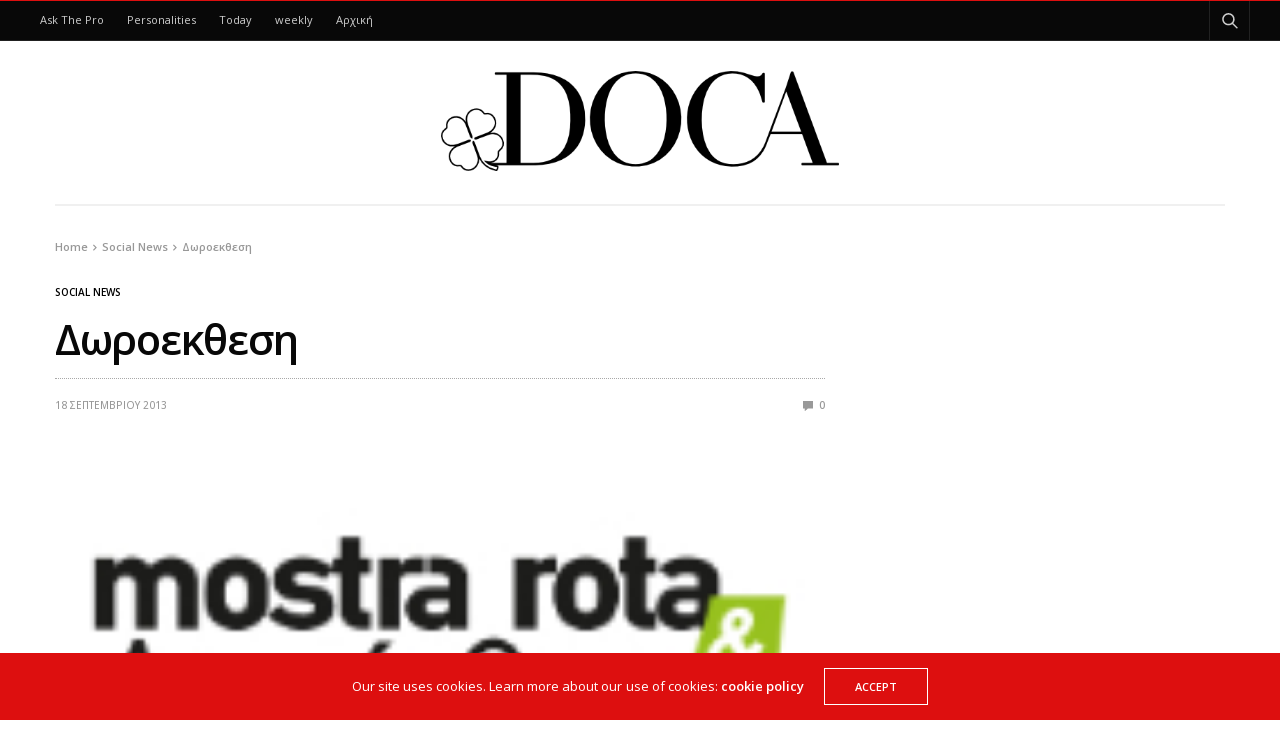

--- FILE ---
content_type: text/html; charset=UTF-8
request_url: https://blog.doca.gr/dorekthesi/
body_size: 13503
content:
<!doctype html>
<html lang="el">
<head>
	<meta charset="UTF-8">
	<meta name="viewport" content="width=device-width, initial-scale=1, maximum-scale=1, viewport-fit=cover">
	<link rel="profile" href="http://gmpg.org/xfn/11">
	<title>Δωροεκθεση &#8211; DOCA Blog</title>
<meta name='robots' content='max-image-preview:large' />
	<style>img:is([sizes="auto" i], [sizes^="auto," i]) { contain-intrinsic-size: 3000px 1500px }</style>
	<link rel='dns-prefetch' href='//cdn.plyr.io' />
<link rel='dns-prefetch' href='//fonts.googleapis.com' />
<link rel="alternate" type="application/rss+xml" title="Ροή RSS &raquo; DOCA Blog" href="https://blog.doca.gr/feed/" />
<link rel="preconnect" href="//fonts.gstatic.com/" crossorigin>			<meta property="og:title" content="Δωροεκθεση" />
			<meta property="og:type" content="article" />
			<meta property="og:description" content="ΑΠΟ ΤΙΣ 20 ΕΩΣ 23 ΣΕΠΤΕΜΒΡΙΟΥ 2013 ΣΥΜΜΕΤΕΧΟΥΜΕ ΣΤΗ ΔΩΡΕΚΘΕΣΗ  αιθ. 4 δια. Β Αριθμ. 2         ΑΠΟ ΤΙΣ 20 ΕΩΣ 23 ΣΕΠΤΕΜΒΡΙΟΥ 2013 ΣΥΜΜΕΤΕΧΟΥΜΕ ΣΤΗ ΔΩΡΕΚΘΕΣΗ  αιθ. 4 δια. Β Αριθμ. 2  " />
			<meta property="og:image" content="https://blog.doca.gr/wp-content/uploads/2013/09/logo_gia_site.jpg" />
			<meta property="og:url" content="https://blog.doca.gr/dorekthesi/" />
					<!-- This site uses the Google Analytics by MonsterInsights plugin v9.6.0 - Using Analytics tracking - https://www.monsterinsights.com/ -->
							<script src="//www.googletagmanager.com/gtag/js?id=G-8N5X1FNQRR"  data-cfasync="false" data-wpfc-render="false" type="text/javascript" async></script>
			<script data-cfasync="false" data-wpfc-render="false" type="text/javascript">
				var mi_version = '9.6.0';
				var mi_track_user = true;
				var mi_no_track_reason = '';
								var MonsterInsightsDefaultLocations = {"page_location":"https:\/\/blog.doca.gr\/dorekthesi\/"};
								if ( typeof MonsterInsightsPrivacyGuardFilter === 'function' ) {
					var MonsterInsightsLocations = (typeof MonsterInsightsExcludeQuery === 'object') ? MonsterInsightsPrivacyGuardFilter( MonsterInsightsExcludeQuery ) : MonsterInsightsPrivacyGuardFilter( MonsterInsightsDefaultLocations );
				} else {
					var MonsterInsightsLocations = (typeof MonsterInsightsExcludeQuery === 'object') ? MonsterInsightsExcludeQuery : MonsterInsightsDefaultLocations;
				}

								var disableStrs = [
										'ga-disable-G-8N5X1FNQRR',
									];

				/* Function to detect opted out users */
				function __gtagTrackerIsOptedOut() {
					for (var index = 0; index < disableStrs.length; index++) {
						if (document.cookie.indexOf(disableStrs[index] + '=true') > -1) {
							return true;
						}
					}

					return false;
				}

				/* Disable tracking if the opt-out cookie exists. */
				if (__gtagTrackerIsOptedOut()) {
					for (var index = 0; index < disableStrs.length; index++) {
						window[disableStrs[index]] = true;
					}
				}

				/* Opt-out function */
				function __gtagTrackerOptout() {
					for (var index = 0; index < disableStrs.length; index++) {
						document.cookie = disableStrs[index] + '=true; expires=Thu, 31 Dec 2099 23:59:59 UTC; path=/';
						window[disableStrs[index]] = true;
					}
				}

				if ('undefined' === typeof gaOptout) {
					function gaOptout() {
						__gtagTrackerOptout();
					}
				}
								window.dataLayer = window.dataLayer || [];

				window.MonsterInsightsDualTracker = {
					helpers: {},
					trackers: {},
				};
				if (mi_track_user) {
					function __gtagDataLayer() {
						dataLayer.push(arguments);
					}

					function __gtagTracker(type, name, parameters) {
						if (!parameters) {
							parameters = {};
						}

						if (parameters.send_to) {
							__gtagDataLayer.apply(null, arguments);
							return;
						}

						if (type === 'event') {
														parameters.send_to = monsterinsights_frontend.v4_id;
							var hookName = name;
							if (typeof parameters['event_category'] !== 'undefined') {
								hookName = parameters['event_category'] + ':' + name;
							}

							if (typeof MonsterInsightsDualTracker.trackers[hookName] !== 'undefined') {
								MonsterInsightsDualTracker.trackers[hookName](parameters);
							} else {
								__gtagDataLayer('event', name, parameters);
							}
							
						} else {
							__gtagDataLayer.apply(null, arguments);
						}
					}

					__gtagTracker('js', new Date());
					__gtagTracker('set', {
						'developer_id.dZGIzZG': true,
											});
					if ( MonsterInsightsLocations.page_location ) {
						__gtagTracker('set', MonsterInsightsLocations);
					}
										__gtagTracker('config', 'G-8N5X1FNQRR', {"forceSSL":"true"} );
															window.gtag = __gtagTracker;										(function () {
						/* https://developers.google.com/analytics/devguides/collection/analyticsjs/ */
						/* ga and __gaTracker compatibility shim. */
						var noopfn = function () {
							return null;
						};
						var newtracker = function () {
							return new Tracker();
						};
						var Tracker = function () {
							return null;
						};
						var p = Tracker.prototype;
						p.get = noopfn;
						p.set = noopfn;
						p.send = function () {
							var args = Array.prototype.slice.call(arguments);
							args.unshift('send');
							__gaTracker.apply(null, args);
						};
						var __gaTracker = function () {
							var len = arguments.length;
							if (len === 0) {
								return;
							}
							var f = arguments[len - 1];
							if (typeof f !== 'object' || f === null || typeof f.hitCallback !== 'function') {
								if ('send' === arguments[0]) {
									var hitConverted, hitObject = false, action;
									if ('event' === arguments[1]) {
										if ('undefined' !== typeof arguments[3]) {
											hitObject = {
												'eventAction': arguments[3],
												'eventCategory': arguments[2],
												'eventLabel': arguments[4],
												'value': arguments[5] ? arguments[5] : 1,
											}
										}
									}
									if ('pageview' === arguments[1]) {
										if ('undefined' !== typeof arguments[2]) {
											hitObject = {
												'eventAction': 'page_view',
												'page_path': arguments[2],
											}
										}
									}
									if (typeof arguments[2] === 'object') {
										hitObject = arguments[2];
									}
									if (typeof arguments[5] === 'object') {
										Object.assign(hitObject, arguments[5]);
									}
									if ('undefined' !== typeof arguments[1].hitType) {
										hitObject = arguments[1];
										if ('pageview' === hitObject.hitType) {
											hitObject.eventAction = 'page_view';
										}
									}
									if (hitObject) {
										action = 'timing' === arguments[1].hitType ? 'timing_complete' : hitObject.eventAction;
										hitConverted = mapArgs(hitObject);
										__gtagTracker('event', action, hitConverted);
									}
								}
								return;
							}

							function mapArgs(args) {
								var arg, hit = {};
								var gaMap = {
									'eventCategory': 'event_category',
									'eventAction': 'event_action',
									'eventLabel': 'event_label',
									'eventValue': 'event_value',
									'nonInteraction': 'non_interaction',
									'timingCategory': 'event_category',
									'timingVar': 'name',
									'timingValue': 'value',
									'timingLabel': 'event_label',
									'page': 'page_path',
									'location': 'page_location',
									'title': 'page_title',
									'referrer' : 'page_referrer',
								};
								for (arg in args) {
																		if (!(!args.hasOwnProperty(arg) || !gaMap.hasOwnProperty(arg))) {
										hit[gaMap[arg]] = args[arg];
									} else {
										hit[arg] = args[arg];
									}
								}
								return hit;
							}

							try {
								f.hitCallback();
							} catch (ex) {
							}
						};
						__gaTracker.create = newtracker;
						__gaTracker.getByName = newtracker;
						__gaTracker.getAll = function () {
							return [];
						};
						__gaTracker.remove = noopfn;
						__gaTracker.loaded = true;
						window['__gaTracker'] = __gaTracker;
					})();
									} else {
										console.log("");
					(function () {
						function __gtagTracker() {
							return null;
						}

						window['__gtagTracker'] = __gtagTracker;
						window['gtag'] = __gtagTracker;
					})();
									}
			</script>
				<!-- / Google Analytics by MonsterInsights -->
		<script type="text/javascript">
/* <![CDATA[ */
window._wpemojiSettings = {"baseUrl":"https:\/\/s.w.org\/images\/core\/emoji\/16.0.1\/72x72\/","ext":".png","svgUrl":"https:\/\/s.w.org\/images\/core\/emoji\/16.0.1\/svg\/","svgExt":".svg","source":{"concatemoji":"https:\/\/blog.doca.gr\/wp-includes\/js\/wp-emoji-release.min.js?ver=6.8.3"}};
/*! This file is auto-generated */
!function(s,n){var o,i,e;function c(e){try{var t={supportTests:e,timestamp:(new Date).valueOf()};sessionStorage.setItem(o,JSON.stringify(t))}catch(e){}}function p(e,t,n){e.clearRect(0,0,e.canvas.width,e.canvas.height),e.fillText(t,0,0);var t=new Uint32Array(e.getImageData(0,0,e.canvas.width,e.canvas.height).data),a=(e.clearRect(0,0,e.canvas.width,e.canvas.height),e.fillText(n,0,0),new Uint32Array(e.getImageData(0,0,e.canvas.width,e.canvas.height).data));return t.every(function(e,t){return e===a[t]})}function u(e,t){e.clearRect(0,0,e.canvas.width,e.canvas.height),e.fillText(t,0,0);for(var n=e.getImageData(16,16,1,1),a=0;a<n.data.length;a++)if(0!==n.data[a])return!1;return!0}function f(e,t,n,a){switch(t){case"flag":return n(e,"\ud83c\udff3\ufe0f\u200d\u26a7\ufe0f","\ud83c\udff3\ufe0f\u200b\u26a7\ufe0f")?!1:!n(e,"\ud83c\udde8\ud83c\uddf6","\ud83c\udde8\u200b\ud83c\uddf6")&&!n(e,"\ud83c\udff4\udb40\udc67\udb40\udc62\udb40\udc65\udb40\udc6e\udb40\udc67\udb40\udc7f","\ud83c\udff4\u200b\udb40\udc67\u200b\udb40\udc62\u200b\udb40\udc65\u200b\udb40\udc6e\u200b\udb40\udc67\u200b\udb40\udc7f");case"emoji":return!a(e,"\ud83e\udedf")}return!1}function g(e,t,n,a){var r="undefined"!=typeof WorkerGlobalScope&&self instanceof WorkerGlobalScope?new OffscreenCanvas(300,150):s.createElement("canvas"),o=r.getContext("2d",{willReadFrequently:!0}),i=(o.textBaseline="top",o.font="600 32px Arial",{});return e.forEach(function(e){i[e]=t(o,e,n,a)}),i}function t(e){var t=s.createElement("script");t.src=e,t.defer=!0,s.head.appendChild(t)}"undefined"!=typeof Promise&&(o="wpEmojiSettingsSupports",i=["flag","emoji"],n.supports={everything:!0,everythingExceptFlag:!0},e=new Promise(function(e){s.addEventListener("DOMContentLoaded",e,{once:!0})}),new Promise(function(t){var n=function(){try{var e=JSON.parse(sessionStorage.getItem(o));if("object"==typeof e&&"number"==typeof e.timestamp&&(new Date).valueOf()<e.timestamp+604800&&"object"==typeof e.supportTests)return e.supportTests}catch(e){}return null}();if(!n){if("undefined"!=typeof Worker&&"undefined"!=typeof OffscreenCanvas&&"undefined"!=typeof URL&&URL.createObjectURL&&"undefined"!=typeof Blob)try{var e="postMessage("+g.toString()+"("+[JSON.stringify(i),f.toString(),p.toString(),u.toString()].join(",")+"));",a=new Blob([e],{type:"text/javascript"}),r=new Worker(URL.createObjectURL(a),{name:"wpTestEmojiSupports"});return void(r.onmessage=function(e){c(n=e.data),r.terminate(),t(n)})}catch(e){}c(n=g(i,f,p,u))}t(n)}).then(function(e){for(var t in e)n.supports[t]=e[t],n.supports.everything=n.supports.everything&&n.supports[t],"flag"!==t&&(n.supports.everythingExceptFlag=n.supports.everythingExceptFlag&&n.supports[t]);n.supports.everythingExceptFlag=n.supports.everythingExceptFlag&&!n.supports.flag,n.DOMReady=!1,n.readyCallback=function(){n.DOMReady=!0}}).then(function(){return e}).then(function(){var e;n.supports.everything||(n.readyCallback(),(e=n.source||{}).concatemoji?t(e.concatemoji):e.wpemoji&&e.twemoji&&(t(e.twemoji),t(e.wpemoji)))}))}((window,document),window._wpemojiSettings);
/* ]]> */
</script>
<style id='wp-emoji-styles-inline-css' type='text/css'>

	img.wp-smiley, img.emoji {
		display: inline !important;
		border: none !important;
		box-shadow: none !important;
		height: 1em !important;
		width: 1em !important;
		margin: 0 0.07em !important;
		vertical-align: -0.1em !important;
		background: none !important;
		padding: 0 !important;
	}
</style>
<link rel='stylesheet' id='wp-block-library-css' href='https://blog.doca.gr/wp-includes/css/dist/block-library/style.min.css?ver=6.8.3' media='all' />
<style id='classic-theme-styles-inline-css' type='text/css'>
/*! This file is auto-generated */
.wp-block-button__link{color:#fff;background-color:#32373c;border-radius:9999px;box-shadow:none;text-decoration:none;padding:calc(.667em + 2px) calc(1.333em + 2px);font-size:1.125em}.wp-block-file__button{background:#32373c;color:#fff;text-decoration:none}
</style>
<style id='global-styles-inline-css' type='text/css'>
:root{--wp--preset--aspect-ratio--square: 1;--wp--preset--aspect-ratio--4-3: 4/3;--wp--preset--aspect-ratio--3-4: 3/4;--wp--preset--aspect-ratio--3-2: 3/2;--wp--preset--aspect-ratio--2-3: 2/3;--wp--preset--aspect-ratio--16-9: 16/9;--wp--preset--aspect-ratio--9-16: 9/16;--wp--preset--color--black: #000000;--wp--preset--color--cyan-bluish-gray: #abb8c3;--wp--preset--color--white: #ffffff;--wp--preset--color--pale-pink: #f78da7;--wp--preset--color--vivid-red: #cf2e2e;--wp--preset--color--luminous-vivid-orange: #ff6900;--wp--preset--color--luminous-vivid-amber: #fcb900;--wp--preset--color--light-green-cyan: #7bdcb5;--wp--preset--color--vivid-green-cyan: #00d084;--wp--preset--color--pale-cyan-blue: #8ed1fc;--wp--preset--color--vivid-cyan-blue: #0693e3;--wp--preset--color--vivid-purple: #9b51e0;--wp--preset--color--thb-accent: #dd0f0f;--wp--preset--gradient--vivid-cyan-blue-to-vivid-purple: linear-gradient(135deg,rgba(6,147,227,1) 0%,rgb(155,81,224) 100%);--wp--preset--gradient--light-green-cyan-to-vivid-green-cyan: linear-gradient(135deg,rgb(122,220,180) 0%,rgb(0,208,130) 100%);--wp--preset--gradient--luminous-vivid-amber-to-luminous-vivid-orange: linear-gradient(135deg,rgba(252,185,0,1) 0%,rgba(255,105,0,1) 100%);--wp--preset--gradient--luminous-vivid-orange-to-vivid-red: linear-gradient(135deg,rgba(255,105,0,1) 0%,rgb(207,46,46) 100%);--wp--preset--gradient--very-light-gray-to-cyan-bluish-gray: linear-gradient(135deg,rgb(238,238,238) 0%,rgb(169,184,195) 100%);--wp--preset--gradient--cool-to-warm-spectrum: linear-gradient(135deg,rgb(74,234,220) 0%,rgb(151,120,209) 20%,rgb(207,42,186) 40%,rgb(238,44,130) 60%,rgb(251,105,98) 80%,rgb(254,248,76) 100%);--wp--preset--gradient--blush-light-purple: linear-gradient(135deg,rgb(255,206,236) 0%,rgb(152,150,240) 100%);--wp--preset--gradient--blush-bordeaux: linear-gradient(135deg,rgb(254,205,165) 0%,rgb(254,45,45) 50%,rgb(107,0,62) 100%);--wp--preset--gradient--luminous-dusk: linear-gradient(135deg,rgb(255,203,112) 0%,rgb(199,81,192) 50%,rgb(65,88,208) 100%);--wp--preset--gradient--pale-ocean: linear-gradient(135deg,rgb(255,245,203) 0%,rgb(182,227,212) 50%,rgb(51,167,181) 100%);--wp--preset--gradient--electric-grass: linear-gradient(135deg,rgb(202,248,128) 0%,rgb(113,206,126) 100%);--wp--preset--gradient--midnight: linear-gradient(135deg,rgb(2,3,129) 0%,rgb(40,116,252) 100%);--wp--preset--font-size--small: 13px;--wp--preset--font-size--medium: 20px;--wp--preset--font-size--large: 36px;--wp--preset--font-size--x-large: 42px;--wp--preset--spacing--20: 0.44rem;--wp--preset--spacing--30: 0.67rem;--wp--preset--spacing--40: 1rem;--wp--preset--spacing--50: 1.5rem;--wp--preset--spacing--60: 2.25rem;--wp--preset--spacing--70: 3.38rem;--wp--preset--spacing--80: 5.06rem;--wp--preset--shadow--natural: 6px 6px 9px rgba(0, 0, 0, 0.2);--wp--preset--shadow--deep: 12px 12px 50px rgba(0, 0, 0, 0.4);--wp--preset--shadow--sharp: 6px 6px 0px rgba(0, 0, 0, 0.2);--wp--preset--shadow--outlined: 6px 6px 0px -3px rgba(255, 255, 255, 1), 6px 6px rgba(0, 0, 0, 1);--wp--preset--shadow--crisp: 6px 6px 0px rgba(0, 0, 0, 1);}:where(.is-layout-flex){gap: 0.5em;}:where(.is-layout-grid){gap: 0.5em;}body .is-layout-flex{display: flex;}.is-layout-flex{flex-wrap: wrap;align-items: center;}.is-layout-flex > :is(*, div){margin: 0;}body .is-layout-grid{display: grid;}.is-layout-grid > :is(*, div){margin: 0;}:where(.wp-block-columns.is-layout-flex){gap: 2em;}:where(.wp-block-columns.is-layout-grid){gap: 2em;}:where(.wp-block-post-template.is-layout-flex){gap: 1.25em;}:where(.wp-block-post-template.is-layout-grid){gap: 1.25em;}.has-black-color{color: var(--wp--preset--color--black) !important;}.has-cyan-bluish-gray-color{color: var(--wp--preset--color--cyan-bluish-gray) !important;}.has-white-color{color: var(--wp--preset--color--white) !important;}.has-pale-pink-color{color: var(--wp--preset--color--pale-pink) !important;}.has-vivid-red-color{color: var(--wp--preset--color--vivid-red) !important;}.has-luminous-vivid-orange-color{color: var(--wp--preset--color--luminous-vivid-orange) !important;}.has-luminous-vivid-amber-color{color: var(--wp--preset--color--luminous-vivid-amber) !important;}.has-light-green-cyan-color{color: var(--wp--preset--color--light-green-cyan) !important;}.has-vivid-green-cyan-color{color: var(--wp--preset--color--vivid-green-cyan) !important;}.has-pale-cyan-blue-color{color: var(--wp--preset--color--pale-cyan-blue) !important;}.has-vivid-cyan-blue-color{color: var(--wp--preset--color--vivid-cyan-blue) !important;}.has-vivid-purple-color{color: var(--wp--preset--color--vivid-purple) !important;}.has-black-background-color{background-color: var(--wp--preset--color--black) !important;}.has-cyan-bluish-gray-background-color{background-color: var(--wp--preset--color--cyan-bluish-gray) !important;}.has-white-background-color{background-color: var(--wp--preset--color--white) !important;}.has-pale-pink-background-color{background-color: var(--wp--preset--color--pale-pink) !important;}.has-vivid-red-background-color{background-color: var(--wp--preset--color--vivid-red) !important;}.has-luminous-vivid-orange-background-color{background-color: var(--wp--preset--color--luminous-vivid-orange) !important;}.has-luminous-vivid-amber-background-color{background-color: var(--wp--preset--color--luminous-vivid-amber) !important;}.has-light-green-cyan-background-color{background-color: var(--wp--preset--color--light-green-cyan) !important;}.has-vivid-green-cyan-background-color{background-color: var(--wp--preset--color--vivid-green-cyan) !important;}.has-pale-cyan-blue-background-color{background-color: var(--wp--preset--color--pale-cyan-blue) !important;}.has-vivid-cyan-blue-background-color{background-color: var(--wp--preset--color--vivid-cyan-blue) !important;}.has-vivid-purple-background-color{background-color: var(--wp--preset--color--vivid-purple) !important;}.has-black-border-color{border-color: var(--wp--preset--color--black) !important;}.has-cyan-bluish-gray-border-color{border-color: var(--wp--preset--color--cyan-bluish-gray) !important;}.has-white-border-color{border-color: var(--wp--preset--color--white) !important;}.has-pale-pink-border-color{border-color: var(--wp--preset--color--pale-pink) !important;}.has-vivid-red-border-color{border-color: var(--wp--preset--color--vivid-red) !important;}.has-luminous-vivid-orange-border-color{border-color: var(--wp--preset--color--luminous-vivid-orange) !important;}.has-luminous-vivid-amber-border-color{border-color: var(--wp--preset--color--luminous-vivid-amber) !important;}.has-light-green-cyan-border-color{border-color: var(--wp--preset--color--light-green-cyan) !important;}.has-vivid-green-cyan-border-color{border-color: var(--wp--preset--color--vivid-green-cyan) !important;}.has-pale-cyan-blue-border-color{border-color: var(--wp--preset--color--pale-cyan-blue) !important;}.has-vivid-cyan-blue-border-color{border-color: var(--wp--preset--color--vivid-cyan-blue) !important;}.has-vivid-purple-border-color{border-color: var(--wp--preset--color--vivid-purple) !important;}.has-vivid-cyan-blue-to-vivid-purple-gradient-background{background: var(--wp--preset--gradient--vivid-cyan-blue-to-vivid-purple) !important;}.has-light-green-cyan-to-vivid-green-cyan-gradient-background{background: var(--wp--preset--gradient--light-green-cyan-to-vivid-green-cyan) !important;}.has-luminous-vivid-amber-to-luminous-vivid-orange-gradient-background{background: var(--wp--preset--gradient--luminous-vivid-amber-to-luminous-vivid-orange) !important;}.has-luminous-vivid-orange-to-vivid-red-gradient-background{background: var(--wp--preset--gradient--luminous-vivid-orange-to-vivid-red) !important;}.has-very-light-gray-to-cyan-bluish-gray-gradient-background{background: var(--wp--preset--gradient--very-light-gray-to-cyan-bluish-gray) !important;}.has-cool-to-warm-spectrum-gradient-background{background: var(--wp--preset--gradient--cool-to-warm-spectrum) !important;}.has-blush-light-purple-gradient-background{background: var(--wp--preset--gradient--blush-light-purple) !important;}.has-blush-bordeaux-gradient-background{background: var(--wp--preset--gradient--blush-bordeaux) !important;}.has-luminous-dusk-gradient-background{background: var(--wp--preset--gradient--luminous-dusk) !important;}.has-pale-ocean-gradient-background{background: var(--wp--preset--gradient--pale-ocean) !important;}.has-electric-grass-gradient-background{background: var(--wp--preset--gradient--electric-grass) !important;}.has-midnight-gradient-background{background: var(--wp--preset--gradient--midnight) !important;}.has-small-font-size{font-size: var(--wp--preset--font-size--small) !important;}.has-medium-font-size{font-size: var(--wp--preset--font-size--medium) !important;}.has-large-font-size{font-size: var(--wp--preset--font-size--large) !important;}.has-x-large-font-size{font-size: var(--wp--preset--font-size--x-large) !important;}
:where(.wp-block-post-template.is-layout-flex){gap: 1.25em;}:where(.wp-block-post-template.is-layout-grid){gap: 1.25em;}
:where(.wp-block-columns.is-layout-flex){gap: 2em;}:where(.wp-block-columns.is-layout-grid){gap: 2em;}
:root :where(.wp-block-pullquote){font-size: 1.5em;line-height: 1.6;}
</style>
<link rel='stylesheet' id='thb-fa-css' href='https://blog.doca.gr/wp-content/themes/goodlife-wp/assets/css/font-awesome.min.css?ver=4.7.0' media='all' />
<link rel='stylesheet' id='thb-app-css' href='https://blog.doca.gr/wp-content/themes/goodlife-wp/assets/css/app.css?ver=4.6.0' media='all' />
<style id='thb-app-inline-css' type='text/css'>
body {font-family:Open Sans, 'BlinkMacSystemFont', -apple-system, 'Roboto', 'Lucida Sans';}h1, h2, h3, h4, h5, h6 {font-family:Open Sans, 'BlinkMacSystemFont', -apple-system, 'Roboto', 'Lucida Sans';}.subheader {background-color: !important;}.subheader.dark ul > li .sub-menu,.subheader.light ul > li .sub-menu {background:;}.subheader ul {}@media only screen and (min-width:48.063em) {.header {}}.header {background-color: !important;}@media only screen and (min-width:64.063em) {.header .logo .logoimg {max-height:100px;}}@media only screen and (max-width:64.063em) {.header .logo .logoimg {max-height:;}}@media only screen and (min-width:64.063em) {.subheader.fixed .logo .logolink .logoimg {max-height:30px;}}.menu-holder.style1.dark {background-color: !important;}#mobile-menu {background-color: !important;}a:hover, .menu-holder ul li.menu-item-mega-parent .thb_mega_menu_holder .thb_mega_menu li.active a,.menu-holder ul li.sfHover > a, .subcategory_container .thb-sibling-categories li a:hover,label small, .more-link, .comment-respond .comment-reply-title small a, .btn.accent-transparent, .button.accent-transparent, input[type=submit].accent-transparent, .category_title.search span, .video_playlist .video_play.video-active .post-title h6, .menu-holder.dark ul li .sub-menu a:hover, .menu-holder.dark ul.sf-menu > li > a:hover, .post .post-bottom-meta a:hover,.thb-title-color-hover .post .post-title .entry-title a:hover,.btn.accent-border, .button.accent-border, input[type=submit].accent-border {color:#dd0f0f;}ul.point-list li:before, ol.point-list li:before, .post .article-tags .tags-title, .post.post-overlay .post-gallery .counts,.post-review ul li .progress span, .post-review .average, .category-title.style1 .category-header, .widget.widget_topreviews .style1 li .progress, .btn.black:hover, .button.black:hover, input[type=submit].black:hover, .btn.white:hover, .button.white:hover, input[type=submit].white:hover, .btn.accent:hover, .button.accent:hover, input[type=submit].accent:hover, .btn.accent-transparent:hover, .button.accent-transparent:hover, input[type=submit].accent-transparent:hover, #scroll_totop:hover, .subheader.fixed > .row .progress, #mobile-menu.style2, .thb-cookie-bar,.btn.accent-fill, .button.accent-fill, input[type=submit].accent-fill {background-color:#dd0f0f;}.plyr__control--overlaid,.plyr--video .plyr__control.plyr__tab-focus, .plyr--video .plyr__control:hover, .plyr--video .plyr__control[aria-expanded=true] {background:#dd0f0f;}.plyr--full-ui input[type=range] {color:#dd0f0f;}.menu-holder ul li.menu-item-mega-parent .thb_mega_menu_holder, .btn.black:hover, .button.black:hover, input[type=submit].black:hover, .btn.accent, .button.accent, input[type=submit].accent, .btn.white:hover, .button.white:hover, input[type=submit].white:hover, .btn.accent:hover, .button.accent:hover, input[type=submit].accent:hover, .btn.accent-transparent, .button.accent-transparent, input[type=submit].accent-transparent,.quick_search .quick_searchform,.btn.accent-border, .button.accent-border, input[type=submit].accent-border,.btn.accent-fill, .button.accent-fill, input[type=submit].accent-fill {border-color:#dd0f0f;}.btn.accent-fill:hover, .button.accent-fill:hover, input[type=submit].accent-fill:hover {border-color:#cb0e0e;background-color:#cb0e0e;}.quick_search .quick_searchform input[type="submit"] {background:rgba(221,15,15, .1);}.quick_search .quick_searchform:after {border-bottom-color:#dd0f0f;}.quick_search .quick_searchform input[type="submit"]:hover {background:rgba(221,15,15, .2);}.post .article-tags .tags-title:after {border-left-color:#dd0f0f;}.rtl .post .article-tags .tags-title:after {border-right-color:#dd0f0f;}.circle_rating .circle_perc {stroke:#dd0f0f;}.header .quick_search.active .quick_search_icon,.menu-right-content .quick_search.active .quick_search_icon,.post .post-bottom-meta a:hover .comment_icon,.btn.accent-border .thb-next-arrow,.button.accent-border .thb-next-arrow,input[type=submit].accent-border .thb-next-arrow,.btn.accent-transparent .thb-next-arrow,.button.accent-transparent .thb-next-arrow,input[type=submit].accent-transparent .thb-next-arrow {fill:#dd0f0f;}.post .post-content p a {border-color:#ff1717;-moz-box-shadow:inset 0 -5px 0 #ff1717;-webkit-box-shadow:inset 0 -5px 0 #ff1717;box-shadow:inset 0 -5px 0 #ff1717;}.post.carousel-listing.slick-current:after {-moz-box-shadow:inset 0 4px 0 0 #dd0f0f;-webkit-box-shadow:inset 0 4px 0 0 #dd0f0f;box-shadow:inset 0 4px 0 0 #dd0f0f;}.post .post-content p a:hover {background:#ff1717;}.post .widget.title-style1 .widget_title > strong {color:#dd0f0f;}.post .widget.title-style2 .widget_title > strong {background-color:#dd0f0f;}.post .widget .widget_title {border-color:#dd0f0f;}input[type="submit"],submit,.button,.btn {}.post .post-bottom-meta {}.post .post-category {}.widget > strong {}h1,.h1 {}h2 {}h3 {}h4 {}h5 {}h6 {}.post .post-title h1 {}.menu-holder ul.sf-menu > li > a {}.menu-holder ul.sf-menu > li > a {}.menu-holder ul li .sub-menu li a,.menu-holder ul li.menu-item-mega-parent .thb_mega_menu_holder .thb_mega_menu li > a {}.menu-holder ul li .sub-menu li a,.menu-holder ul li.menu-item-mega-parent .thb_mega_menu_holder .thb_mega_menu li > a {}.mobile-menu li a {}.mobile-menu li a {}.mobile-menu .sub-menu li a {}.mobile-menu .sub-menu li a {}.header .menu-holder ul.sf-menu > li.menu-item-category-79 > a:hover,.menu-holder.style1 ul.sf-menu > li.menu-item-category-79 > a:hover,.menu-holder ul li.menu-item-mega-parent .thb_mega_menu_holder .thb_mega_menu li.menu-item-category-79 > a:hover,.menu-holder ul li.menu-item-mega-parent .thb_mega_menu_holder .thb_mega_menu li.menu-item-category-79.active > a,.menu-holder ul li .sub-menu li.menu-item-category-79 > a:hover,.post .single_category_title.category-link-79 {color:#000000;}.menu-holder ul.sf-menu > li.menu-item-category-79 > a + .thb_mega_menu_holder {border-color:#000000;}.post .single_category_title.category-boxed-link-79.boxed-link,.category_title.cat-79:before,.category-title.style1 .category-header.cat-79,.category_title.style3.cat-79 h4:before {background-color:#000000;}.post.carousel-style2[data-catid="79"]:hover {background-color:#000000;}.header .menu-holder ul.sf-menu > li.menu-item-category-24 > a:hover,.menu-holder.style1 ul.sf-menu > li.menu-item-category-24 > a:hover,.menu-holder ul li.menu-item-mega-parent .thb_mega_menu_holder .thb_mega_menu li.menu-item-category-24 > a:hover,.menu-holder ul li.menu-item-mega-parent .thb_mega_menu_holder .thb_mega_menu li.menu-item-category-24.active > a,.menu-holder ul li .sub-menu li.menu-item-category-24 > a:hover,.post .single_category_title.category-link-24 {color:#000000;}.menu-holder ul.sf-menu > li.menu-item-category-24 > a + .thb_mega_menu_holder {border-color:#000000;}.post .single_category_title.category-boxed-link-24.boxed-link,.category_title.cat-24:before,.category-title.style1 .category-header.cat-24,.category_title.style3.cat-24 h4:before {background-color:#000000;}.post.carousel-style2[data-catid="24"]:hover {background-color:#000000;}.header .menu-holder ul.sf-menu > li.menu-item-category-1125 > a:hover,.menu-holder.style1 ul.sf-menu > li.menu-item-category-1125 > a:hover,.menu-holder ul li.menu-item-mega-parent .thb_mega_menu_holder .thb_mega_menu li.menu-item-category-1125 > a:hover,.menu-holder ul li.menu-item-mega-parent .thb_mega_menu_holder .thb_mega_menu li.menu-item-category-1125.active > a,.menu-holder ul li .sub-menu li.menu-item-category-1125 > a:hover,.post .single_category_title.category-link-1125 {color:#000000;}.menu-holder ul.sf-menu > li.menu-item-category-1125 > a + .thb_mega_menu_holder {border-color:#000000;}.post .single_category_title.category-boxed-link-1125.boxed-link,.category_title.cat-1125:before,.category-title.style1 .category-header.cat-1125,.category_title.style3.cat-1125 h4:before {background-color:#000000;}.post.carousel-style2[data-catid="1125"]:hover {background-color:#000000;}.header .menu-holder ul.sf-menu > li.menu-item-category-48 > a:hover,.menu-holder.style1 ul.sf-menu > li.menu-item-category-48 > a:hover,.menu-holder ul li.menu-item-mega-parent .thb_mega_menu_holder .thb_mega_menu li.menu-item-category-48 > a:hover,.menu-holder ul li.menu-item-mega-parent .thb_mega_menu_holder .thb_mega_menu li.menu-item-category-48.active > a,.menu-holder ul li .sub-menu li.menu-item-category-48 > a:hover,.post .single_category_title.category-link-48 {color:#000000;}.menu-holder ul.sf-menu > li.menu-item-category-48 > a + .thb_mega_menu_holder {border-color:#000000;}.post .single_category_title.category-boxed-link-48.boxed-link,.category_title.cat-48:before,.category-title.style1 .category-header.cat-48,.category_title.style3.cat-48 h4:before {background-color:#000000;}.post.carousel-style2[data-catid="48"]:hover {background-color:#000000;}.header .menu-holder ul.sf-menu > li.menu-item-category-26 > a:hover,.menu-holder.style1 ul.sf-menu > li.menu-item-category-26 > a:hover,.menu-holder ul li.menu-item-mega-parent .thb_mega_menu_holder .thb_mega_menu li.menu-item-category-26 > a:hover,.menu-holder ul li.menu-item-mega-parent .thb_mega_menu_holder .thb_mega_menu li.menu-item-category-26.active > a,.menu-holder ul li .sub-menu li.menu-item-category-26 > a:hover,.post .single_category_title.category-link-26 {color:#000000;}.menu-holder ul.sf-menu > li.menu-item-category-26 > a + .thb_mega_menu_holder {border-color:#000000;}.post .single_category_title.category-boxed-link-26.boxed-link,.category_title.cat-26:before,.category-title.style1 .category-header.cat-26,.category_title.style3.cat-26 h4:before {background-color:#000000;}.post.carousel-style2[data-catid="26"]:hover {background-color:#000000;}.header .menu-holder ul.sf-menu > li.menu-item-category-1127 > a:hover,.menu-holder.style1 ul.sf-menu > li.menu-item-category-1127 > a:hover,.menu-holder ul li.menu-item-mega-parent .thb_mega_menu_holder .thb_mega_menu li.menu-item-category-1127 > a:hover,.menu-holder ul li.menu-item-mega-parent .thb_mega_menu_holder .thb_mega_menu li.menu-item-category-1127.active > a,.menu-holder ul li .sub-menu li.menu-item-category-1127 > a:hover,.post .single_category_title.category-link-1127 {color:#000000;}.menu-holder ul.sf-menu > li.menu-item-category-1127 > a + .thb_mega_menu_holder {border-color:#000000;}.post .single_category_title.category-boxed-link-1127.boxed-link,.category_title.cat-1127:before,.category-title.style1 .category-header.cat-1127,.category_title.style3.cat-1127 h4:before {background-color:#000000;}.post.carousel-style2[data-catid="1127"]:hover {background-color:#000000;}.header .menu-holder ul.sf-menu > li.menu-item-category-30 > a:hover,.menu-holder.style1 ul.sf-menu > li.menu-item-category-30 > a:hover,.menu-holder ul li.menu-item-mega-parent .thb_mega_menu_holder .thb_mega_menu li.menu-item-category-30 > a:hover,.menu-holder ul li.menu-item-mega-parent .thb_mega_menu_holder .thb_mega_menu li.menu-item-category-30.active > a,.menu-holder ul li .sub-menu li.menu-item-category-30 > a:hover,.post .single_category_title.category-link-30 {color:#000000;}.menu-holder ul.sf-menu > li.menu-item-category-30 > a + .thb_mega_menu_holder {border-color:#000000;}.post .single_category_title.category-boxed-link-30.boxed-link,.category_title.cat-30:before,.category-title.style1 .category-header.cat-30,.category_title.style3.cat-30 h4:before {background-color:#000000;}.post.carousel-style2[data-catid="30"]:hover {background-color:#000000;}.header .menu-holder ul.sf-menu > li.menu-item-category-86 > a:hover,.menu-holder.style1 ul.sf-menu > li.menu-item-category-86 > a:hover,.menu-holder ul li.menu-item-mega-parent .thb_mega_menu_holder .thb_mega_menu li.menu-item-category-86 > a:hover,.menu-holder ul li.menu-item-mega-parent .thb_mega_menu_holder .thb_mega_menu li.menu-item-category-86.active > a,.menu-holder ul li .sub-menu li.menu-item-category-86 > a:hover,.post .single_category_title.category-link-86 {color:#000000;}.menu-holder ul.sf-menu > li.menu-item-category-86 > a + .thb_mega_menu_holder {border-color:#000000;}.post .single_category_title.category-boxed-link-86.boxed-link,.category_title.cat-86:before,.category-title.style1 .category-header.cat-86,.category_title.style3.cat-86 h4:before {background-color:#000000;}.post.carousel-style2[data-catid="86"]:hover {background-color:#000000;}.header .menu-holder ul.sf-menu > li.menu-item-category-44 > a:hover,.menu-holder.style1 ul.sf-menu > li.menu-item-category-44 > a:hover,.menu-holder ul li.menu-item-mega-parent .thb_mega_menu_holder .thb_mega_menu li.menu-item-category-44 > a:hover,.menu-holder ul li.menu-item-mega-parent .thb_mega_menu_holder .thb_mega_menu li.menu-item-category-44.active > a,.menu-holder ul li .sub-menu li.menu-item-category-44 > a:hover,.post .single_category_title.category-link-44 {color:#000000;}.menu-holder ul.sf-menu > li.menu-item-category-44 > a + .thb_mega_menu_holder {border-color:#000000;}.post .single_category_title.category-boxed-link-44.boxed-link,.category_title.cat-44:before,.category-title.style1 .category-header.cat-44,.category_title.style3.cat-44 h4:before {background-color:#000000;}.post.carousel-style2[data-catid="44"]:hover {background-color:#000000;}.header .menu-holder ul.sf-menu > li.menu-item-category-7 > a:hover,.menu-holder.style1 ul.sf-menu > li.menu-item-category-7 > a:hover,.menu-holder ul li.menu-item-mega-parent .thb_mega_menu_holder .thb_mega_menu li.menu-item-category-7 > a:hover,.menu-holder ul li.menu-item-mega-parent .thb_mega_menu_holder .thb_mega_menu li.menu-item-category-7.active > a,.menu-holder ul li .sub-menu li.menu-item-category-7 > a:hover,.post .single_category_title.category-link-7 {color:#000000;}.menu-holder ul.sf-menu > li.menu-item-category-7 > a + .thb_mega_menu_holder {border-color:#000000;}.post .single_category_title.category-boxed-link-7.boxed-link,.category_title.cat-7:before,.category-title.style1 .category-header.cat-7,.category_title.style3.cat-7 h4:before {background-color:#000000;}.post.carousel-style2[data-catid="7"]:hover {background-color:#000000;}.widget:not(.widget_singlead) {background-color:#fbf8f7 !important;}[role="main"] .widget.widget_categoryslider .slick-nav {background-color:#fbf8f7 !important;}#footer {background-color: !important;}#footer .widget.widget_categoryslider .slick-nav {background-color: !important;}.thb-login-form.dark,.thb-login-form {background-color: !important;}#subfooter {background-color: !important;}@media only screen and (min-width:48.063em) {#subfooter .logolink .logoimg {max-height:25px;}}
</style>
<link rel='stylesheet' id='style-css' href='https://blog.doca.gr/wp-content/themes/goodlife-wp/style.css?ver=4.6.0' media='all' />
<link rel='stylesheet' id='thb-google-fonts-css' href='https://fonts.googleapis.com/css?family=Open+Sans%3A300%2C400%2C500%2C600%2C700%2C800%2C300i%2C400i%2C500i%2C600i%2C700i%2C800i&#038;subset=latin%2Cgreek%2Cgreek-ext&#038;display=swap&#038;ver=4.6.0' media='all' />
<script type="text/javascript" src="https://blog.doca.gr/wp-content/plugins/google-analytics-for-wordpress/assets/js/frontend-gtag.min.js?ver=9.6.0" id="monsterinsights-frontend-script-js" async="async" data-wp-strategy="async"></script>
<script data-cfasync="false" data-wpfc-render="false" type="text/javascript" id='monsterinsights-frontend-script-js-extra'>/* <![CDATA[ */
var monsterinsights_frontend = {"js_events_tracking":"true","download_extensions":"doc,pdf,ppt,zip,xls,docx,pptx,xlsx","inbound_paths":"[]","home_url":"https:\/\/blog.doca.gr","hash_tracking":"false","v4_id":"G-8N5X1FNQRR"};/* ]]> */
</script>
<script type="text/javascript" src="https://blog.doca.gr/wp-includes/js/jquery/jquery.min.js?ver=3.7.1" id="jquery-core-js"></script>
<script type="text/javascript" src="https://blog.doca.gr/wp-includes/js/jquery/jquery-migrate.min.js?ver=3.4.1" id="jquery-migrate-js"></script>
<link rel="https://api.w.org/" href="https://blog.doca.gr/wp-json/" /><link rel="alternate" title="JSON" type="application/json" href="https://blog.doca.gr/wp-json/wp/v2/posts/78" /><link rel="EditURI" type="application/rsd+xml" title="RSD" href="https://blog.doca.gr/xmlrpc.php?rsd" />
<meta name="generator" content="WordPress 6.8.3" />
<link rel='shortlink' href='https://blog.doca.gr/?p=78' />
<link rel="alternate" title="oEmbed (JSON)" type="application/json+oembed" href="https://blog.doca.gr/wp-json/oembed/1.0/embed?url=https%3A%2F%2Fblog.doca.gr%2Fdorekthesi%2F" />
<link rel="alternate" title="oEmbed (XML)" type="text/xml+oembed" href="https://blog.doca.gr/wp-json/oembed/1.0/embed?url=https%3A%2F%2Fblog.doca.gr%2Fdorekthesi%2F&#038;format=xml" />
<meta name="generator" content="Elementor 3.27.0; features: additional_custom_breakpoints; settings: css_print_method-external, google_font-enabled, font_display-swap">
			<style>
				.e-con.e-parent:nth-of-type(n+4):not(.e-lazyloaded):not(.e-no-lazyload),
				.e-con.e-parent:nth-of-type(n+4):not(.e-lazyloaded):not(.e-no-lazyload) * {
					background-image: none !important;
				}
				@media screen and (max-height: 1024px) {
					.e-con.e-parent:nth-of-type(n+3):not(.e-lazyloaded):not(.e-no-lazyload),
					.e-con.e-parent:nth-of-type(n+3):not(.e-lazyloaded):not(.e-no-lazyload) * {
						background-image: none !important;
					}
				}
				@media screen and (max-height: 640px) {
					.e-con.e-parent:nth-of-type(n+2):not(.e-lazyloaded):not(.e-no-lazyload),
					.e-con.e-parent:nth-of-type(n+2):not(.e-lazyloaded):not(.e-no-lazyload) * {
						background-image: none !important;
					}
				}
			</style>
			<link rel="canonical" href="https://blog.doca.gr/dorekthesi/" />

<noscript><style> .wpb_animate_when_almost_visible { opacity: 1; }</style></noscript></head>
<body class="wp-singular post-template-default single single-post postid-78 single-format-standard wp-theme-goodlife-wp thb-boxed-off thb_ads_header_mobile_off thb-lightbox-on thb-capitalize-off thb-dark-mode-off thb-header-style2 thb-title-underline-hover wpb-js-composer js-comp-ver-6.6.0 vc_responsive elementor-default elementor-kit-9488">
<div id="wrapper" class="open">

	<!-- Start Content Container -->
	<div id="content-container">
		<!-- Start Content Click Capture -->
		<div class="click-capture"></div>
		<!-- End Content Click Capture -->
		<!-- Start Fixed Header -->
<div class="subheader fixed dark">
	<div class="row hide-for-large mobile-fixed-header align-middle">
		<div class="small-2 columns text-left mobile-icon-holder">
				<div class="mobile-toggle-holder">
		<div class="mobile-toggle">
			<span></span><span></span><span></span>
		</div>
	</div>
			</div>
		<div class="small-8 large-4 columns logo">
			<a href="https://blog.doca.gr/" class="logolink">
				<img src="https://blog.doca.gr/wp-content/uploads/2017/05/DOCA25_Logo_WHITE.png" class="logoimg" alt="DOCA Blog"/>
			</a>
		</div>
		<div class="small-2 columns text-right mobile-share-holder">
			<div>
				<div class="quick_search">
		<a href="#" class="quick_toggle"></a>
		<svg class="quick_search_icon" xmlns="http://www.w3.org/2000/svg" xmlns:xlink="http://www.w3.org/1999/xlink" x="0px" y="0px" width="19px" height="19px" viewBox="0 0 19 19" xml:space="preserve">
	<path d="M18.96,16.896l-4.973-4.926c1.02-1.255,1.633-2.846,1.633-4.578c0-4.035-3.312-7.317-7.385-7.317S0.849,3.358,0.849,7.393
		c0,4.033,3.313,7.316,7.386,7.316c1.66,0,3.188-0.552,4.422-1.471l4.998,4.95c0.181,0.179,0.416,0.268,0.652,0.268
		c0.235,0,0.472-0.089,0.652-0.268C19.32,17.832,19.32,17.253,18.96,16.896z M2.693,7.393c0-3.027,2.485-5.489,5.542-5.489
		c3.054,0,5.541,2.462,5.541,5.489c0,3.026-2.486,5.489-5.541,5.489C5.179,12.882,2.693,10.419,2.693,7.393z"/>
</svg>		<form method="get" class="quick_searchform" role="search" action="https://blog.doca.gr/">
			<input name="s" type="text" class="s">
			<input type="submit" value="Search">
		</form>
	</div>

				</div>
		</div>
	</div>
	<div class="row full-width-row show-for-large">
			<div class="medium-8 columns logo">
			<a href="https://blog.doca.gr/" class="logolink">
				<img src="https://blog.doca.gr/wp-content/uploads/2017/05/DOCA25_Logo_WHITE.png" class="logoimg" alt="DOCA Blog"/>
			</a>
			<span class="page-title" id="page-title">Δωροεκθεση</span>
		</div>
	<div class="medium-4 columns">
				<aside class="share-article-vertical share-main hide-on-print
		 ">

				<a href="http://www.facebook.com/sharer.php?u=https%3A%2F%2Fblog.doca.gr%2Fdorekthesi%2F" class="facebook social"><i class="fa fa-facebook"></i></a>
						<a href="https://twitter.com/intent/tweet?text=%CE%94%CF%89%CF%81%CE%BF%CE%B5%CE%BA%CE%B8%CE%B5%CF%83%CE%B7&url=https%3A%2F%2Fblog.doca.gr%2Fdorekthesi%2F&via=anteksiler" class="twitter social "><i class="fa fa-twitter"></i></a>
								<a href="http://pinterest.com/pin/create/link/?url=https://blog.doca.gr/dorekthesi/&media=https://blog.doca.gr/wp-content/uploads/2013/09/logo_gia_site.jpg&description=%CE%94%CF%89%CF%81%CE%BF%CE%B5%CE%BA%CE%B8%CE%B5%CF%83%CE%B7" class="pinterest social" data-pin-no-hover="true"><i class="fa fa-pinterest"></i></a>
							</aside>
			</div>
				<span class="progress"></span>
			</div>
</div>
<!-- End Fixed Header -->
<!-- Start Sub Header -->
<div class="subheader show-for-large dark ">
	<div class="row
			full-width-row">
		<div class="small-12 medium-6 large-7 columns">
			<nav class="subheader-menu">
				<div class="sf-menu"><ul>
<li class="page_item page-item-2417"><a href="https://blog.doca.gr/rotiste-tous-eidikous/">Ask The Pro</a></li>
<li class="page_item page-item-2424"><a href="https://blog.doca.gr/prosopikotites/">Personalities</a></li>
<li class="page_item page-item-2428"><a href="https://blog.doca.gr/today/">Today</a></li>
<li class="page_item page-item-2432"><a href="https://blog.doca.gr/weekly/">weekly</a></li>
<li class="page_item page-item-2"><a href="https://blog.doca.gr/">Αρχική</a></li>
</ul></div>
			</nav>
		</div>
		<div class="small-12 medium-6 large-5 columns text-right">
			<ul class="sf-menu right-menu">
																<li>	<div class="quick_search">
		<a href="#" class="quick_toggle"></a>
		<svg class="quick_search_icon" xmlns="http://www.w3.org/2000/svg" xmlns:xlink="http://www.w3.org/1999/xlink" x="0px" y="0px" width="19px" height="19px" viewBox="0 0 19 19" xml:space="preserve">
	<path d="M18.96,16.896l-4.973-4.926c1.02-1.255,1.633-2.846,1.633-4.578c0-4.035-3.312-7.317-7.385-7.317S0.849,3.358,0.849,7.393
		c0,4.033,3.313,7.316,7.386,7.316c1.66,0,3.188-0.552,4.422-1.471l4.998,4.95c0.181,0.179,0.416,0.268,0.652,0.268
		c0.235,0,0.472-0.089,0.652-0.268C19.32,17.832,19.32,17.253,18.96,16.896z M2.693,7.393c0-3.027,2.485-5.489,5.542-5.489
		c3.054,0,5.541,2.462,5.541,5.489c0,3.026-2.486,5.489-5.541,5.489C5.179,12.882,2.693,10.419,2.693,7.393z"/>
</svg>		<form method="get" class="quick_searchform" role="search" action="https://blog.doca.gr/">
			<input name="s" type="text" class="s">
			<input type="submit" value="Search">
		</form>
	</div>

	</li>			</ul>
		</div>
	</div>
</div>
<!-- End Sub Header -->
<!-- Start Header -->
<header class="header style2  light">
	<div class="row align-center">
		<div class="small-2 columns mobile-icon-holder">
				<div class="mobile-toggle-holder">
		<div class="mobile-toggle">
			<span></span><span></span><span></span>
		</div>
	</div>
			</div>
		<div class="small-8 columns logo">
			<a href="https://blog.doca.gr/" class="logolink">
				<img src="https://blog.doca.gr/wp-content/uploads/2017/05/DOCA25_Logo_BLACK.png" class="logoimg" alt="DOCA Blog"/>
			</a>
		</div>
		<div class="small-2 columns mobile-share-holder">
				<div class="quick_search">
		<a href="#" class="quick_toggle"></a>
		<svg class="quick_search_icon" xmlns="http://www.w3.org/2000/svg" xmlns:xlink="http://www.w3.org/1999/xlink" x="0px" y="0px" width="19px" height="19px" viewBox="0 0 19 19" xml:space="preserve">
	<path d="M18.96,16.896l-4.973-4.926c1.02-1.255,1.633-2.846,1.633-4.578c0-4.035-3.312-7.317-7.385-7.317S0.849,3.358,0.849,7.393
		c0,4.033,3.313,7.316,7.386,7.316c1.66,0,3.188-0.552,4.422-1.471l4.998,4.95c0.181,0.179,0.416,0.268,0.652,0.268
		c0.235,0,0.472-0.089,0.652-0.268C19.32,17.832,19.32,17.253,18.96,16.896z M2.693,7.393c0-3.027,2.485-5.489,5.542-5.489
		c3.054,0,5.541,2.462,5.541,5.489c0,3.026-2.486,5.489-5.541,5.489C5.179,12.882,2.693,10.419,2.693,7.393z"/>
</svg>		<form method="get" class="quick_searchform" role="search" action="https://blog.doca.gr/">
			<input name="s" type="text" class="s">
			<input type="submit" value="Search">
		</form>
	</div>

			</div>
	</div>
	<div class="row ">
		<div class="small-12 columns">
			<nav class="menu-holder style2 text-center cf light menu-light" id="menu_width">
									<div class="menu-right-content">
							</div>
				</nav>
		</div>
	</div>
</header>
<!-- End Header -->

		<div role="main">
<div id="infinite-article" data-infinite="on" data-infinite-count="" class="on" data-security="6bcd6aa606">
	<div class="row post-detail-row top-padding post-detail-style1"
	>
	<div class="small-12 medium-8 columns">

	  <article itemscope itemtype="http://schema.org/Article" class="post blog-post post-78 type-post status-publish format-standard has-post-thumbnail hentry category-26" id="post-78" data-id="78" data-url="https://blog.doca.gr/dorekthesi/">
					<div class="breadcrumb-container">
		<div class="row no-padding">
			<div class="small-12 columns">
			<nav role="navigation" aria-label="Breadcrumbs" class="breadcrumb-trail breadcrumbs" itemprop="breadcrumb"><ul class="trail-items" itemscope itemtype="http://schema.org/BreadcrumbList"><meta name="numberOfItems" content="3" /><meta name="itemListOrder" content="Ascending" /><li itemprop="itemListElement" itemscope itemtype="http://schema.org/ListItem" class="trail-item trail-begin"><a href="https://blog.doca.gr/" rel="home" itemprop="item"><span itemprop="name">Home</span></a><meta itemprop="position" content="1" /></li><li itemprop="itemListElement" itemscope itemtype="http://schema.org/ListItem" class="trail-item"><a href="https://blog.doca.gr/category/%ce%bd%ce%ad%ce%b1/" itemprop="item"><span itemprop="name">Social News</span></a><meta itemprop="position" content="2" /></li><li itemprop="itemListElement" itemscope itemtype="http://schema.org/ListItem" class="trail-item trail-end"><span itemprop="item"><span itemprop="name">Δωροεκθεση</span></span><meta itemprop="position" content="3" /></li></ul></nav>			</div>
		</div>
	</div>
				  <header class="post-title entry-header cf">
			<a href="https://blog.doca.gr/category/%ce%bd%ce%ad%ce%b1/" class="single_category_title category-link-26" title="Social News">Social News</a>			<h1 class="entry-title" itemprop="name headline">Δωροεκθεση</h1>				<aside class="post-bottom-meta">
								<div class="time">18 Σεπτεμβρίου 2013</div>
							<span class="comment">
				<a href="https://blog.doca.gr/dorekthesi/#respond" title="Δωροεκθεση">
					<svg class="comment_icon" width="13px" height="13px" viewBox="0 0 13 13"><use href="#comment_icon" /></svg> 0				</a>
			</span>
							</aside>
			  </header>
				  <figure class="post-gallery">
			<img width="172" height="95" src="https://blog.doca.gr/wp-content/uploads/2013/09/logo_gia_site.jpg" class="attachment-goodlife-post-style1 size-goodlife-post-style1 thb-lazyload lazyload wp-post-image" alt="doroekthesi" decoding="async" sizes="(max-width: 172px) 100vw, 172px" data-src="https://blog.doca.gr/wp-content/uploads/2013/09/logo_gia_site.jpg" data-sizes="auto" data-srcset="https://blog.doca.gr/wp-content/uploads/2013/09/logo_gia_site.jpg 172w, https://blog.doca.gr/wp-content/uploads/2013/09/logo_gia_site-80x45.jpg 80w" />					  </figure>
				  <div class="share-container">
					<aside class="share-article-vertical share-main hide-on-print
				 fixed-me show-for-medium">

				<a href="http://www.facebook.com/sharer.php?u=https%3A%2F%2Fblog.doca.gr%2Fdorekthesi%2F" class="facebook social"><i class="fa fa-facebook"></i></a>
						<a href="https://twitter.com/intent/tweet?text=%CE%94%CF%89%CF%81%CE%BF%CE%B5%CE%BA%CE%B8%CE%B5%CF%83%CE%B7&url=https%3A%2F%2Fblog.doca.gr%2Fdorekthesi%2F&via=anteksiler" class="twitter social "><i class="fa fa-twitter"></i></a>
								<a href="http://pinterest.com/pin/create/link/?url=https://blog.doca.gr/dorekthesi/&media=https://blog.doca.gr/wp-content/uploads/2013/09/logo_gia_site.jpg&description=%CE%94%CF%89%CF%81%CE%BF%CE%B5%CE%BA%CE%B8%CE%B5%CF%83%CE%B7" class="pinterest social" data-pin-no-hover="true"><i class="fa fa-pinterest"></i></a>
							</aside>
					  <div class="post-content-container">
										<div class="post-content entry-content cf">
											<p><span>ΑΠΟ ΤΙΣ 20 ΕΩΣ 23 ΣΕΠΤΕΜΒΡΙΟΥ 2013 ΣΥΜΜΕΤΕΧΟΥΜΕ ΣΤΗ ΔΩΡΕΚΘΕΣΗ  αιθ. 4 δια. Β Αριθμ. 2</span></p>
<p><span> </span></p>
<p><span><img decoding="async" class=" size-full wp-image-77 lazyload" src="[data-uri]" data-src="http://localhost/docastyle/wp-content/uploads/2013/09/logo_gia_site.jpg" border="0" alt="doroekthesi" title="doroekthesi" width="172" height="95" data-sizes="auto" data-srcset="https://blog.doca.gr/wp-content/uploads/2013/09/logo_gia_site.jpg 172w, https://blog.doca.gr/wp-content/uploads/2013/09/logo_gia_site-80x45.jpg 80w" sizes="(max-width: 172px) 100vw, 172px" /></span></p>
<p> </p>
<p> </p>
<p>  <span id="more-78"></span>  </p>
<p> </p>
<p><span>ΑΠΟ ΤΙΣ 20 ΕΩΣ 23 ΣΕΠΤΕΜΒΡΙΟΥ 2013 ΣΥΜΜΕΤΕΧΟΥΜΕ ΣΤΗ ΔΩΡΕΚΘΕΣΗ  αιθ. 4 δια. Β Αριθμ. 2</span></p>
<p><span> </span></p>
<p><span><img decoding="async" class=" size-full wp-image-77 lazyload" src="[data-uri]" data-src="http://localhost/docastyle/wp-content/uploads/2013/09/logo_gia_site.jpg" border="0" alt="doroekthesi" title="doroekthesi" width="172" height="95" data-sizes="auto" data-srcset="https://blog.doca.gr/wp-content/uploads/2013/09/logo_gia_site.jpg 172w, https://blog.doca.gr/wp-content/uploads/2013/09/logo_gia_site-80x45.jpg 80w" sizes="(max-width: 172px) 100vw, 172px" /></span></p>
										</div>
									</div>
			</div>
								<div class="share-article hide-on-print ">
		<div class="row align-middle">
			<div class="small-12 medium-5 columns">
				<div class="share-title">Share This</div>
			</div>
			<div class="small-12 medium-7 columns">
						<aside class="share-article share-main simple hide-on-print">
				<a href="http://www.facebook.com/sharer.php?u=https%3A%2F%2Fblog.doca.gr%2Fdorekthesi%2F" class="facebook social"><i class="fa fa-facebook"></i></a>
						<a href="https://twitter.com/intent/tweet?text=%CE%94%CF%89%CF%81%CE%BF%CE%B5%CE%BA%CE%B8%CE%B5%CF%83%CE%B7&url=https%3A%2F%2Fblog.doca.gr%2Fdorekthesi%2F&via=anteksiler" class="twitter social "><i class="fa fa-twitter"></i></a>
								<a href="http://pinterest.com/pin/create/link/?url=https://blog.doca.gr/dorekthesi/&media=https://blog.doca.gr/wp-content/uploads/2013/09/logo_gia_site.jpg&description=%CE%94%CF%89%CF%81%CE%BF%CE%B5%CE%BA%CE%B8%CE%B5%CF%83%CE%B7" class="pinterest social" data-pin-no-hover="true"><i class="fa fa-pinterest"></i></a>
							</aside>
					</div>
		</div>
	</div>
							<div class="thb-post-bottom-meta">
			<span itemprop="author" itemscope itemtype="https://schema.org/Person">
				<meta itemprop="name" content="Doca">
			</span>
			<time class="date published time" datetime="2013-09-18T11:58:07+02:00" itemprop="datePublished" content="2013-09-18T11:58:07+02:00">18 Σεπτεμβρίου 2013</time>
			<meta itemprop="name headline" class="entry-title" content="Δωροεκθεση">
			<meta itemprop="dateModified" class="date updated" content="2013-09-18T11:58:07+02:00">
			<span itemprop="publisher" itemscope itemtype="https://schema.org/Organization">
				<meta itemprop="name" content="DOCA Blog">
				<span itemprop="logo" itemscope itemtype="https://schema.org/ImageObject">
					<meta itemprop="url" content="https://blog.doca.gr/wp-content/uploads/2017/05/DOCA25_Logo_BLACK.png">
				</span>
				<meta itemprop="url" content="https://blog.doca.gr">
			</span>
						<span class="hide" itemprop="image" itemscope itemtype="http://schema.org/ImageObject">
				<meta itemprop="url" content="https://blog.doca.gr/wp-content/uploads/2013/09/logo_gia_site.jpg">
				<meta itemprop="width" content="172">
				<meta itemprop="height" content="95">
			</span>
						<meta itemscope itemprop="mainEntityOfPage" itemtype="https://schema.org/WebPage" itemid="https://blog.doca.gr/dorekthesi/" content="https://blog.doca.gr/dorekthesi/">
		</div>
			  </article>

										</div>
	<div class="sidebar small-12 medium-4 columns">
	<div class="sidebar_inner fixed-me">
			</div>
</div>

</div>
	</div>
		</div><!-- End role["main"] -->
						<!-- Start Sub Footer -->
		<footer id="subfooter" class="dark  style1">
			<div class="row">
				<div class="small-12 columns">
					<div class="subfooter-menu-holder text-center">
													<a href="https://blog.doca.gr/" class="logolink">
								<img src="https://blog.doca.gr/wp-content/uploads/2017/05/DOCA25_Logo_WHITE.png" class="logoimg" alt="DOCA Blog"/>
							</a>
												<div class="footer-menu"><ul>
<li class="page_item page-item-2417"><a href="https://blog.doca.gr/rotiste-tous-eidikous/">Ask The Pro</a></li>
<li class="page_item page-item-2424"><a href="https://blog.doca.gr/prosopikotites/">Personalities</a></li>
<li class="page_item page-item-2428"><a href="https://blog.doca.gr/today/">Today</a></li>
<li class="page_item page-item-2432"><a href="https://blog.doca.gr/weekly/">weekly</a></li>
<li class="page_item page-item-2"><a href="https://blog.doca.gr/">Αρχική</a></li>
</ul></div>

						<p>Copyright © DOCA Bags &amp; Accessories 2017. All Rights Reserved. </p>

						<div class="subfooter-social">
													</div>
					</div>
				</div>
			</div>
		</footer>
		<!-- End Sub Footer -->
			</div> <!-- End #content-container -->
	<nav id="mobile-menu" class="style1">
	<div class="custom_scroll" id="menu-scroll">
			<div class="mobile-top">
								<div class="select-wrapper">
		<select id="thb_language_selector_mobile">
			<option value="https://blog.doca.gr/dorekthesi/">5</option><option value="https://blog.doca.gr/en/">10</option>			</select>
		</div>
								</div>
							<ul class="mobile-menu">
					<li><a href="https://blog.doca.gr/wp-admin/nav-menus.php">Please assign a menu</a></li>
				</ul>
									<div class="social-links">
							</div>
			<div class="menu-footer">
							</div>
	</div>
</nav>
</div> <!-- End #wrapper -->

		<a id="scroll_totop"><i class="fa fa-angle-up"></i></a>
		<script type="speculationrules">
{"prefetch":[{"source":"document","where":{"and":[{"href_matches":"\/*"},{"not":{"href_matches":["\/wp-*.php","\/wp-admin\/*","\/wp-content\/uploads\/*","\/wp-content\/*","\/wp-content\/plugins\/*","\/wp-content\/themes\/goodlife-wp\/*","\/*\\?(.+)"]}},{"not":{"selector_matches":"a[rel~=\"nofollow\"]"}},{"not":{"selector_matches":".no-prefetch, .no-prefetch a"}}]},"eagerness":"conservative"}]}
</script>
<aside class="thb-cookie-bar">
	<div class="thb-cookie-text">
	<p>Our site uses cookies. Learn more about our use of cookies: <a href="#">cookie policy</a></p>	</div>
	<a class="button white-transparent">ACCEPT</a>
</aside>
				<script>
				const lazyloadRunObserver = () => {
					const lazyloadBackgrounds = document.querySelectorAll( `.e-con.e-parent:not(.e-lazyloaded)` );
					const lazyloadBackgroundObserver = new IntersectionObserver( ( entries ) => {
						entries.forEach( ( entry ) => {
							if ( entry.isIntersecting ) {
								let lazyloadBackground = entry.target;
								if( lazyloadBackground ) {
									lazyloadBackground.classList.add( 'e-lazyloaded' );
								}
								lazyloadBackgroundObserver.unobserve( entry.target );
							}
						});
					}, { rootMargin: '200px 0px 200px 0px' } );
					lazyloadBackgrounds.forEach( ( lazyloadBackground ) => {
						lazyloadBackgroundObserver.observe( lazyloadBackground );
					} );
				};
				const events = [
					'DOMContentLoaded',
					'elementor/lazyload/observe',
				];
				events.forEach( ( event ) => {
					document.addEventListener( event, lazyloadRunObserver );
				} );
			</script>
			<script type="text/javascript" src="https://cdn.plyr.io/3.6.3/plyr.polyfilled.js?ver=3.6.3" id="plyr-js"></script>
<script type="text/javascript" src="https://blog.doca.gr/wp-includes/js/underscore.min.js?ver=1.13.7" id="underscore-js"></script>
<script type="text/javascript" src="https://blog.doca.gr/wp-content/themes/goodlife-wp/assets/js/vendor.min.js?ver=4.6.0" id="thb-vendor-js"></script>
<script type="text/javascript" id="thb-app-js-extra">
/* <![CDATA[ */
var themeajax = {"url":"https:\/\/blog.doca.gr\/wp-admin\/admin-ajax.php","l10n":{"loading":"Loading ...","nomore":"No More Posts"},"settings":{"viai_publisher_id":"431861828953521","thb_custom_video_player":"on"}};
/* ]]> */
</script>
<script type="text/javascript" src="https://blog.doca.gr/wp-content/themes/goodlife-wp/assets/js/app.min.js?ver=4.6.0" id="thb-app-js"></script>
	<aside id="thb-login" class="mfp-hide thb-login-form light">
		<ul>
			<li class="lost"><a href="#" class="always">Lost Password</a> <span class="back">Back &#x27F6;</span></li>
			<li><a href="#" class="active">Login</a></li>
			<li><a href="#">Register</a></li>
		</ul>
		<div class="thb-overflow-container">
		<div class="thb-form-container">
			<div class="thb-lost">
				<form id="thb_lost_form" action="https://blog.doca.gr/" method="post">
					<div class="thb-errors lost-errors"></div>
					<div class="form-field">
						<input class="form-control required " name="thb_user_or_email" id="thb_user_or_email" type="text" placeholder="Username or E-mail" />
					</div>
					<div class="form-field">
						<input type="hidden" name="action" value="thb_reset_password"/>
						<button class="btn " type="submit">Get new password</button>
					</div>
					<input type="hidden" id="password-security" name="password-security" value="8817ac66d7" /><input type="hidden" name="_wp_http_referer" value="/dorekthesi/" />				</form>
			</div>
			<div class="thb-login">
				<form id="thb_login_form" action="https://blog.doca.gr/" method="post">
					<div class="thb-errors login-errors"></div>
					<div class="form-field">
						<input class="form-control required " name="thb_user_login" type="text" placeholder="Username" autocomplete="off" />
					</div>
					<div class="form-field">
						<input class="form-control required " name="thb_user_pass" id="thb_user_pass" type="password" placeholder="Password">
					</div>
					<div class="form-field">
						 <a href="#" class="lost_password">Lost Password?</a>
					</div>
					<div class="form-field last">
						<input type="hidden" name="action" value="thb_login_member"/>
						<button class="btn " type="submit">Login</button>
					</div>
					<input type="hidden" id="login-security" name="login-security" value="8817ac66d7" /><input type="hidden" name="_wp_http_referer" value="/dorekthesi/" />				</form>

			</div>
			<div class="thb-register">
				<div class="alert alert-warning">Registration is disabled.</div>			</div>
		</div>
		</div>
	</aside>
		<div class="hide">
		<svg class="comment_icon" xmlns="http://www.w3.org/2000/svg" xmlns:xlink="http://www.w3.org/1999/xlink" x="0px" y="0px"
	 width="13px" height="13px" viewBox="0 0 13 13" enable-background="new 0 0 13 13" xml:space="preserve">
<path id="comment_icon" d="M12.7,0H0.3C0.134,0,0,0.128,0,0.286v9.143c0,0.157,0.134,0.286,0.3,0.286h2.1v3c0,0.105,0.061,0.201,0.159,0.252
	C2.603,12.988,2.651,13,2.7,13c0.058,0,0.116-0.016,0.167-0.048l3.524-3.237H12.7c0.165,0,0.3-0.129,0.3-0.286V0.286
	C13,0.128,12.865,0,12.7,0z"/>
</svg>
	</div>
	</body>
</html>
